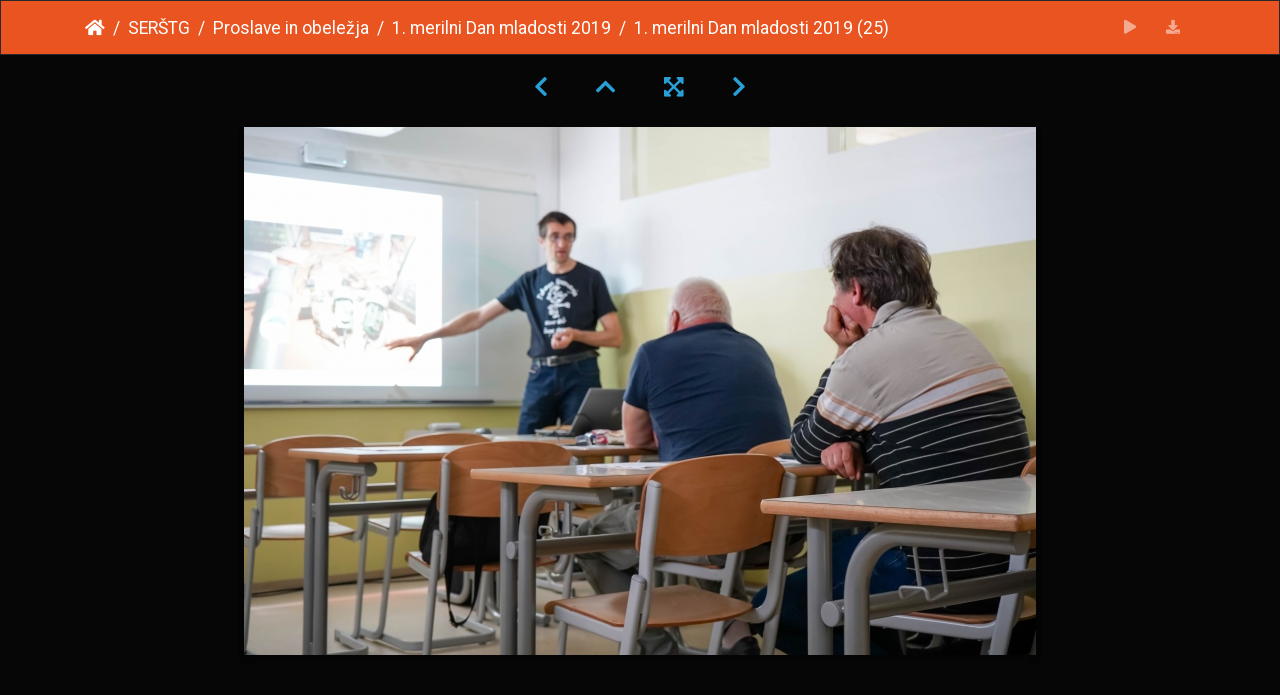

--- FILE ---
content_type: text/html; charset=utf-8
request_url: https://galerija.sc-nm.si/picture.php?/10108/category/271
body_size: 10278
content:
<!DOCTYPE html>
<html lang="en" dir="ltr">
<head>
    <meta http-equiv="Content-Type" content="text/html; charset=utf-8">
    <meta name="generator" content="Piwigo (aka PWG), see piwigo.org">
    <meta name="viewport" content="width=device-width, initial-scale=1.0, maximum-scale=1.0, viewport-fit=cover">
    <meta name="mobile-web-app-capable" content="yes">
    <meta name="apple-mobile-web-app-capable" content="yes">
    <meta name="apple-mobile-web-app-status-bar-style" content="black-translucent">
    <meta http-equiv="X-UA-Compatible" content="IE=edge">
    <meta name="description" content="1. merilni Dan mladosti 2019 (25) - 1. merilni Dan mladosti 2019 (25).jpg">

    <title>1. merilni Dan mladosti 2019 (25) | Galerija ŠCNM</title>
    <link rel="shortcut icon" type="image/x-icon" href="themes/default/icon/favicon.ico">
    <link rel="icon" sizes="192x192" href="themes/bootstrap_darkroom/img/logo.png">
    <link rel="apple-touch-icon" sizes="192x192" href="themes/bootstrap_darkroom/img/logo.png">
    <link rel="start" title="Home" href="/" >
    <link rel="search" title="Search" href="search.php">
    <link rel="first" title="First" href="picture.php?/10084/category/271">
    <link rel="prev" title="Previous" href="picture.php?/10107/category/271">
    <link rel="next" title="Next" href="picture.php?/10109/category/271">
    <link rel="last" title="Last" href="picture.php?/10171/category/271">
    <link rel="up" title="Thumbnails" href="index.php?/category/271">
    <link rel="canonical" href="picture.php?/10108">

     <link rel="stylesheet" type="text/css" href="_data/combined/vj3z7e.css">

    <meta name="robots" content="noindex,nofollow">
<link rel="prerender" href="picture.php?/10109/category/271">
</head>

<body id="thePicturePage" class="section-categories category-271 image-10108 "  data-infos='{"section":"categories","category_id":"271","image_id":"10108"}'>

<div id="wrapper">





<!-- End of header.tpl -->
<!-- Start of picture.tpl -->


<nav class="navbar navbar-contextual navbar-expand-lg navbar-dark bg-dark sticky-top mb-2">
    <div class="container">
        <div class="navbar-brand">
            <div class="nav-breadcrumb d-inline-flex"><a class="nav-breadcrumb-item" href="/">Home</a><a class="nav-breadcrumb-item" href="index.php?/category/364">SERŠTG</a><a class="nav-breadcrumb-item" href="index.php?/category/375">Proslave in obeležja</a><a class="nav-breadcrumb-item" href="index.php?/category/271">1. merilni Dan mladosti 2019</a><span class="nav-breadcrumb-item active">1. merilni Dan mladosti 2019 (25)</span></div>
        </div>
        <button type="button" class="navbar-toggler" data-toggle="collapse" data-target="#secondary-navbar" aria-controls="secondary-navbar" aria-expanded="false" aria-label="Toggle navigation">
            <span class="fas fa-bars"></span>
        </button>
        <div class="navbar-collapse collapse justify-content-end" id="secondary-navbar">
            <ul class="navbar-nav">
                <li class="nav-item">
                    <a class="nav-link" href="javascript:;" title="slideshow" id="startSlideshow" rel="nofollow">
                        <i class="fas fa-play fa-fw" aria-hidden="true"></i><span class="d-lg-none ml-2 text-capitalize">slideshow</span>
                    </a>
                </li>
                <li class="nav-item">
                    <a id="downloadSwitchLink" class="nav-link" href="action.php?id=10108&amp;part=e&amp;download" title="Download this file" rel="nofollow">
                        <i class="fas fa-download fa-fw" aria-hidden="true"></i><span class="d-lg-none ml-2">Download this file</span>
                    </a>
                 </li>
            </ul>
        </div>
    </div>
</nav>


<div id="main-picture-container" class="container">


  <div class="row justify-content-center">
    <div id="navigationButtons" class="col-12 py-2">
<a href="picture.php?/10107/category/271" title="Previous : 1. merilni Dan mladosti 2019 (24)" id="navPrevPicture"><i class="fas fa-chevron-left" aria-hidden="true"></i></a><a href="index.php?/category/271" title="Thumbnails"><i class="fas fa-chevron-up"></i></a><a href="javascript:;" title="Fullscreen" id="startPhotoSwipe"><i class="fas fa-expand-arrows-alt" aria-hidden="true"></i></a><a href="picture.php?/10109/category/271" title="Next : 1. merilni Dan mladosti 2019 (26)" id="navNextPicture"><i class="fas fa-chevron-right" aria-hidden="true"></i></a>    </div>
  </div>

  <div id="theImage" class="row d-block justify-content-center mb-3">
    <img class="path-ext-jpg file-ext-jpg" src="_data/i/upload/2019/05/25/20190525134611-d17b1fbc-me.jpg" width="792" height="528" alt="1. merilni Dan mladosti 2019 (25).jpg" id="theMainImage" usemap="#mapmedium" title="1. merilni Dan mladosti 2019 (25) - 1. merilni Dan mladosti 2019 (25).jpg">

<map name="mapmedium"><area shape=rect coords="0,0,198,528" href="picture.php?/10107/category/271" title="Previous : 1. merilni Dan mladosti 2019 (24)" alt="1. merilni Dan mladosti 2019 (24)"><area shape=rect coords="198,0,591,132" href="index.php?/category/271" title="Thumbnails" alt="Thumbnails"><area shape=rect coords="595,0,792,528" href="picture.php?/10109/category/271" title="Next : 1. merilni Dan mladosti 2019 (26)" alt="1. merilni Dan mladosti 2019 (26)"></map>
  </div>


  <div id="theImageComment" class="row justify-content-center mb-3">
  </div>

    </div>

<div id="carousel-container" class="container">
  <div id="theImageCarousel" class="row mx-0">
    <div class="col-lg-10 col-md-12 mx-auto">
      <div id="thumbnailCarousel" class="slick-carousel">
                        <div class="text-center">
          <a  href="picture.php?/10084/category/271" data-index="0" data-name="1. merilni Dan mladosti 2019 (1)" data-description="" data-src-xlarge="_data/i/upload/2019/05/25/20190525134458-d6361bd2-me.jpg" data-size-xlarge="792 x 528" data-src-large="_data/i/upload/2019/05/25/20190525134458-d6361bd2-me.jpg" data-size-large="792 x 528" data-src-medium="_data/i/upload/2019/05/25/20190525134458-d6361bd2-me.jpg" data-size-medium="792 x 528">
            <img data-lazy="_data/i/upload/2019/05/25/20190525134458-d6361bd2-sq.jpg" alt="1. merilni Dan mladosti 2019 (1)" title="" class="img-fluid path-ext-jpg file-ext-jpg">
          </a>
        </div>
                        <div class="text-center">
          <a  href="picture.php?/10085/category/271" data-index="1" data-name="1. merilni Dan mladosti 2019 (2)" data-description="" data-src-xlarge="_data/i/upload/2019/05/25/20190525134501-817ee9e8-me.jpg" data-size-xlarge="792 x 528" data-src-large="_data/i/upload/2019/05/25/20190525134501-817ee9e8-me.jpg" data-size-large="792 x 528" data-src-medium="_data/i/upload/2019/05/25/20190525134501-817ee9e8-me.jpg" data-size-medium="792 x 528">
            <img data-lazy="_data/i/upload/2019/05/25/20190525134501-817ee9e8-sq.jpg" alt="1. merilni Dan mladosti 2019 (2)" title="" class="img-fluid path-ext-jpg file-ext-jpg">
          </a>
        </div>
                        <div class="text-center">
          <a  href="picture.php?/10086/category/271" data-index="2" data-name="1. merilni Dan mladosti 2019 (3)" data-description="" data-src-xlarge="_data/i/upload/2019/05/25/20190525134504-edefa0a3-me.jpg" data-size-xlarge="792 x 527" data-src-large="_data/i/upload/2019/05/25/20190525134504-edefa0a3-me.jpg" data-size-large="792 x 527" data-src-medium="_data/i/upload/2019/05/25/20190525134504-edefa0a3-me.jpg" data-size-medium="792 x 527">
            <img data-lazy="_data/i/upload/2019/05/25/20190525134504-edefa0a3-sq.jpg" alt="1. merilni Dan mladosti 2019 (3)" title="" class="img-fluid path-ext-jpg file-ext-jpg">
          </a>
        </div>
                        <div class="text-center">
          <a  href="picture.php?/10087/category/271" data-index="3" data-name="1. merilni Dan mladosti 2019 (4)" data-description="" data-src-xlarge="_data/i/upload/2019/05/25/20190525134507-ae1bb5f2-me.jpg" data-size-xlarge="792 x 528" data-src-large="_data/i/upload/2019/05/25/20190525134507-ae1bb5f2-me.jpg" data-size-large="792 x 528" data-src-medium="_data/i/upload/2019/05/25/20190525134507-ae1bb5f2-me.jpg" data-size-medium="792 x 528">
            <img data-lazy="_data/i/upload/2019/05/25/20190525134507-ae1bb5f2-sq.jpg" alt="1. merilni Dan mladosti 2019 (4)" title="" class="img-fluid path-ext-jpg file-ext-jpg">
          </a>
        </div>
                        <div class="text-center">
          <a  href="picture.php?/10088/category/271" data-index="4" data-name="1. merilni Dan mladosti 2019 (5)" data-description="" data-src-xlarge="_data/i/upload/2019/05/25/20190525134510-ae63378d-me.jpg" data-size-xlarge="792 x 528" data-src-large="_data/i/upload/2019/05/25/20190525134510-ae63378d-me.jpg" data-size-large="792 x 528" data-src-medium="_data/i/upload/2019/05/25/20190525134510-ae63378d-me.jpg" data-size-medium="792 x 528">
            <img data-lazy="_data/i/upload/2019/05/25/20190525134510-ae63378d-sq.jpg" alt="1. merilni Dan mladosti 2019 (5)" title="" class="img-fluid path-ext-jpg file-ext-jpg">
          </a>
        </div>
                        <div class="text-center">
          <a  href="picture.php?/10089/category/271" data-index="5" data-name="1. merilni Dan mladosti 2019 (6)" data-description="" data-src-xlarge="_data/i/upload/2019/05/25/20190525134513-80a1c4cc-me.jpg" data-size-xlarge="792 x 528" data-src-large="_data/i/upload/2019/05/25/20190525134513-80a1c4cc-me.jpg" data-size-large="792 x 528" data-src-medium="_data/i/upload/2019/05/25/20190525134513-80a1c4cc-me.jpg" data-size-medium="792 x 528">
            <img data-lazy="_data/i/upload/2019/05/25/20190525134513-80a1c4cc-sq.jpg" alt="1. merilni Dan mladosti 2019 (6)" title="" class="img-fluid path-ext-jpg file-ext-jpg">
          </a>
        </div>
                        <div class="text-center">
          <a  href="picture.php?/10090/category/271" data-index="6" data-name="1. merilni Dan mladosti 2019 (7)" data-description="" data-src-xlarge="_data/i/upload/2019/05/25/20190525134517-a67a3a87-me.jpg" data-size-xlarge="792 x 528" data-src-large="_data/i/upload/2019/05/25/20190525134517-a67a3a87-me.jpg" data-size-large="792 x 528" data-src-medium="_data/i/upload/2019/05/25/20190525134517-a67a3a87-me.jpg" data-size-medium="792 x 528">
            <img data-lazy="_data/i/upload/2019/05/25/20190525134517-a67a3a87-sq.jpg" alt="1. merilni Dan mladosti 2019 (7)" title="" class="img-fluid path-ext-jpg file-ext-jpg">
          </a>
        </div>
                        <div class="text-center">
          <a  href="picture.php?/10091/category/271" data-index="7" data-name="1. merilni Dan mladosti 2019 (8)" data-description="" data-src-xlarge="_data/i/upload/2019/05/25/20190525134520-ad7ab3bb-me.jpg" data-size-xlarge="792 x 528" data-src-large="_data/i/upload/2019/05/25/20190525134520-ad7ab3bb-me.jpg" data-size-large="792 x 528" data-src-medium="_data/i/upload/2019/05/25/20190525134520-ad7ab3bb-me.jpg" data-size-medium="792 x 528">
            <img data-lazy="_data/i/upload/2019/05/25/20190525134520-ad7ab3bb-sq.jpg" alt="1. merilni Dan mladosti 2019 (8)" title="" class="img-fluid path-ext-jpg file-ext-jpg">
          </a>
        </div>
                        <div class="text-center">
          <a  href="picture.php?/10092/category/271" data-index="8" data-name="1. merilni Dan mladosti 2019 (9)" data-description="" data-src-xlarge="_data/i/upload/2019/05/25/20190525134523-6dbee844-me.jpg" data-size-xlarge="792 x 528" data-src-large="_data/i/upload/2019/05/25/20190525134523-6dbee844-me.jpg" data-size-large="792 x 528" data-src-medium="_data/i/upload/2019/05/25/20190525134523-6dbee844-me.jpg" data-size-medium="792 x 528">
            <img data-lazy="_data/i/upload/2019/05/25/20190525134523-6dbee844-sq.jpg" alt="1. merilni Dan mladosti 2019 (9)" title="" class="img-fluid path-ext-jpg file-ext-jpg">
          </a>
        </div>
                        <div class="text-center">
          <a  href="picture.php?/10093/category/271" data-index="9" data-name="1. merilni Dan mladosti 2019 (10)" data-description="" data-src-xlarge="_data/i/upload/2019/05/25/20190525134526-7132cadd-me.jpg" data-size-xlarge="792 x 528" data-src-large="_data/i/upload/2019/05/25/20190525134526-7132cadd-me.jpg" data-size-large="792 x 528" data-src-medium="_data/i/upload/2019/05/25/20190525134526-7132cadd-me.jpg" data-size-medium="792 x 528">
            <img data-lazy="_data/i/upload/2019/05/25/20190525134526-7132cadd-sq.jpg" alt="1. merilni Dan mladosti 2019 (10)" title="" class="img-fluid path-ext-jpg file-ext-jpg">
          </a>
        </div>
                        <div class="text-center">
          <a  href="picture.php?/10094/category/271" data-index="10" data-name="1. merilni Dan mladosti 2019 (11)" data-description="" data-src-xlarge="_data/i/upload/2019/05/25/20190525134529-1038c465-me.jpg" data-size-xlarge="792 x 528" data-src-large="_data/i/upload/2019/05/25/20190525134529-1038c465-me.jpg" data-size-large="792 x 528" data-src-medium="_data/i/upload/2019/05/25/20190525134529-1038c465-me.jpg" data-size-medium="792 x 528">
            <img data-lazy="_data/i/upload/2019/05/25/20190525134529-1038c465-sq.jpg" alt="1. merilni Dan mladosti 2019 (11)" title="" class="img-fluid path-ext-jpg file-ext-jpg">
          </a>
        </div>
                        <div class="text-center">
          <a  href="picture.php?/10095/category/271" data-index="11" data-name="1. merilni Dan mladosti 2019 (12)" data-description="" data-src-xlarge="_data/i/upload/2019/05/25/20190525134532-e2d7d0a8-me.jpg" data-size-xlarge="792 x 528" data-src-large="_data/i/upload/2019/05/25/20190525134532-e2d7d0a8-me.jpg" data-size-large="792 x 528" data-src-medium="_data/i/upload/2019/05/25/20190525134532-e2d7d0a8-me.jpg" data-size-medium="792 x 528">
            <img data-lazy="_data/i/upload/2019/05/25/20190525134532-e2d7d0a8-sq.jpg" alt="1. merilni Dan mladosti 2019 (12)" title="" class="img-fluid path-ext-jpg file-ext-jpg">
          </a>
        </div>
                        <div class="text-center">
          <a  href="picture.php?/10096/category/271" data-index="12" data-name="1. merilni Dan mladosti 2019 (13)" data-description="" data-src-xlarge="_data/i/upload/2019/05/25/20190525134535-59efaaa5-me.jpg" data-size-xlarge="792 x 528" data-src-large="_data/i/upload/2019/05/25/20190525134535-59efaaa5-me.jpg" data-size-large="792 x 528" data-src-medium="_data/i/upload/2019/05/25/20190525134535-59efaaa5-me.jpg" data-size-medium="792 x 528">
            <img data-lazy="_data/i/upload/2019/05/25/20190525134535-59efaaa5-sq.jpg" alt="1. merilni Dan mladosti 2019 (13)" title="" class="img-fluid path-ext-jpg file-ext-jpg">
          </a>
        </div>
                        <div class="text-center">
          <a  href="picture.php?/10097/category/271" data-index="13" data-name="1. merilni Dan mladosti 2019 (14)" data-description="" data-src-xlarge="_data/i/upload/2019/05/25/20190525134538-53f8cd69-me.jpg" data-size-xlarge="792 x 528" data-src-large="_data/i/upload/2019/05/25/20190525134538-53f8cd69-me.jpg" data-size-large="792 x 528" data-src-medium="_data/i/upload/2019/05/25/20190525134538-53f8cd69-me.jpg" data-size-medium="792 x 528">
            <img data-lazy="_data/i/upload/2019/05/25/20190525134538-53f8cd69-sq.jpg" alt="1. merilni Dan mladosti 2019 (14)" title="" class="img-fluid path-ext-jpg file-ext-jpg">
          </a>
        </div>
                        <div class="text-center">
          <a  href="picture.php?/10098/category/271" data-index="14" data-name="1. merilni Dan mladosti 2019 (15)" data-description="" data-src-xlarge="_data/i/upload/2019/05/25/20190525134541-cc94a5bd-me.jpg" data-size-xlarge="792 x 528" data-src-large="_data/i/upload/2019/05/25/20190525134541-cc94a5bd-me.jpg" data-size-large="792 x 528" data-src-medium="_data/i/upload/2019/05/25/20190525134541-cc94a5bd-me.jpg" data-size-medium="792 x 528">
            <img data-lazy="_data/i/upload/2019/05/25/20190525134541-cc94a5bd-sq.jpg" alt="1. merilni Dan mladosti 2019 (15)" title="" class="img-fluid path-ext-jpg file-ext-jpg">
          </a>
        </div>
                        <div class="text-center">
          <a  href="picture.php?/10099/category/271" data-index="15" data-name="1. merilni Dan mladosti 2019 (16)" data-description="" data-src-xlarge="_data/i/upload/2019/05/25/20190525134544-19213c77-me.jpg" data-size-xlarge="792 x 528" data-src-large="_data/i/upload/2019/05/25/20190525134544-19213c77-me.jpg" data-size-large="792 x 528" data-src-medium="_data/i/upload/2019/05/25/20190525134544-19213c77-me.jpg" data-size-medium="792 x 528">
            <img data-lazy="_data/i/upload/2019/05/25/20190525134544-19213c77-sq.jpg" alt="1. merilni Dan mladosti 2019 (16)" title="" class="img-fluid path-ext-jpg file-ext-jpg">
          </a>
        </div>
                        <div class="text-center">
          <a  href="picture.php?/10100/category/271" data-index="16" data-name="1. merilni Dan mladosti 2019 (17)" data-description="" data-src-xlarge="_data/i/upload/2019/05/25/20190525134548-f56de1bc-me.jpg" data-size-xlarge="792 x 528" data-src-large="_data/i/upload/2019/05/25/20190525134548-f56de1bc-me.jpg" data-size-large="792 x 528" data-src-medium="_data/i/upload/2019/05/25/20190525134548-f56de1bc-me.jpg" data-size-medium="792 x 528">
            <img data-lazy="_data/i/upload/2019/05/25/20190525134548-f56de1bc-sq.jpg" alt="1. merilni Dan mladosti 2019 (17)" title="" class="img-fluid path-ext-jpg file-ext-jpg">
          </a>
        </div>
                        <div class="text-center">
          <a  href="picture.php?/10101/category/271" data-index="17" data-name="1. merilni Dan mladosti 2019 (18)" data-description="" data-src-xlarge="_data/i/upload/2019/05/25/20190525134551-1d42eaeb-me.jpg" data-size-xlarge="792 x 528" data-src-large="_data/i/upload/2019/05/25/20190525134551-1d42eaeb-me.jpg" data-size-large="792 x 528" data-src-medium="_data/i/upload/2019/05/25/20190525134551-1d42eaeb-me.jpg" data-size-medium="792 x 528">
            <img data-lazy="_data/i/upload/2019/05/25/20190525134551-1d42eaeb-sq.jpg" alt="1. merilni Dan mladosti 2019 (18)" title="" class="img-fluid path-ext-jpg file-ext-jpg">
          </a>
        </div>
                        <div class="text-center">
          <a  href="picture.php?/10102/category/271" data-index="18" data-name="1. merilni Dan mladosti 2019 (19)" data-description="" data-src-xlarge="_data/i/upload/2019/05/25/20190525134554-5da15693-me.jpg" data-size-xlarge="792 x 528" data-src-large="_data/i/upload/2019/05/25/20190525134554-5da15693-me.jpg" data-size-large="792 x 528" data-src-medium="_data/i/upload/2019/05/25/20190525134554-5da15693-me.jpg" data-size-medium="792 x 528">
            <img data-lazy="_data/i/upload/2019/05/25/20190525134554-5da15693-sq.jpg" alt="1. merilni Dan mladosti 2019 (19)" title="" class="img-fluid path-ext-jpg file-ext-jpg">
          </a>
        </div>
                        <div class="text-center">
          <a  href="picture.php?/10103/category/271" data-index="19" data-name="1. merilni Dan mladosti 2019 (20)" data-description="" data-src-xlarge="_data/i/upload/2019/05/25/20190525134557-f8eb23e0-me.jpg" data-size-xlarge="792 x 528" data-src-large="_data/i/upload/2019/05/25/20190525134557-f8eb23e0-me.jpg" data-size-large="792 x 528" data-src-medium="_data/i/upload/2019/05/25/20190525134557-f8eb23e0-me.jpg" data-size-medium="792 x 528">
            <img data-lazy="_data/i/upload/2019/05/25/20190525134557-f8eb23e0-sq.jpg" alt="1. merilni Dan mladosti 2019 (20)" title="" class="img-fluid path-ext-jpg file-ext-jpg">
          </a>
        </div>
                        <div class="text-center">
          <a  href="picture.php?/10104/category/271" data-index="20" data-name="1. merilni Dan mladosti 2019 (21)" data-description="" data-src-xlarge="_data/i/upload/2019/05/25/20190525134600-f2a06fdd-me.jpg" data-size-xlarge="792 x 528" data-src-large="_data/i/upload/2019/05/25/20190525134600-f2a06fdd-me.jpg" data-size-large="792 x 528" data-src-medium="_data/i/upload/2019/05/25/20190525134600-f2a06fdd-me.jpg" data-size-medium="792 x 528">
            <img data-lazy="_data/i/upload/2019/05/25/20190525134600-f2a06fdd-sq.jpg" alt="1. merilni Dan mladosti 2019 (21)" title="" class="img-fluid path-ext-jpg file-ext-jpg">
          </a>
        </div>
                        <div class="text-center">
          <a  href="picture.php?/10105/category/271" data-index="21" data-name="1. merilni Dan mladosti 2019 (22)" data-description="" data-src-xlarge="_data/i/upload/2019/05/25/20190525134602-ea127cb9-me.jpg" data-size-xlarge="792 x 528" data-src-large="_data/i/upload/2019/05/25/20190525134602-ea127cb9-me.jpg" data-size-large="792 x 528" data-src-medium="_data/i/upload/2019/05/25/20190525134602-ea127cb9-me.jpg" data-size-medium="792 x 528">
            <img data-lazy="_data/i/upload/2019/05/25/20190525134602-ea127cb9-sq.jpg" alt="1. merilni Dan mladosti 2019 (22)" title="" class="img-fluid path-ext-jpg file-ext-jpg">
          </a>
        </div>
                        <div class="text-center">
          <a  href="picture.php?/10106/category/271" data-index="22" data-name="1. merilni Dan mladosti 2019 (23)" data-description="" data-src-xlarge="_data/i/upload/2019/05/25/20190525134605-cfd2350c-me.jpg" data-size-xlarge="792 x 528" data-src-large="_data/i/upload/2019/05/25/20190525134605-cfd2350c-me.jpg" data-size-large="792 x 528" data-src-medium="_data/i/upload/2019/05/25/20190525134605-cfd2350c-me.jpg" data-size-medium="792 x 528">
            <img data-lazy="_data/i/upload/2019/05/25/20190525134605-cfd2350c-sq.jpg" alt="1. merilni Dan mladosti 2019 (23)" title="" class="img-fluid path-ext-jpg file-ext-jpg">
          </a>
        </div>
                        <div class="text-center">
          <a  href="picture.php?/10107/category/271" data-index="23" data-name="1. merilni Dan mladosti 2019 (24)" data-description="" data-src-xlarge="_data/i/upload/2019/05/25/20190525134608-0c20cf5a-me.jpg" data-size-xlarge="792 x 528" data-src-large="_data/i/upload/2019/05/25/20190525134608-0c20cf5a-me.jpg" data-size-large="792 x 528" data-src-medium="_data/i/upload/2019/05/25/20190525134608-0c20cf5a-me.jpg" data-size-medium="792 x 528">
            <img data-lazy="_data/i/upload/2019/05/25/20190525134608-0c20cf5a-sq.jpg" alt="1. merilni Dan mladosti 2019 (24)" title="" class="img-fluid path-ext-jpg file-ext-jpg">
          </a>
        </div>
                        <div class="text-center thumbnail-active">
          <a  id="thumbnail-active" href="picture.php?/10108/category/271" data-index="24" data-name="1. merilni Dan mladosti 2019 (25)" data-description="" data-src-xlarge="_data/i/upload/2019/05/25/20190525134611-d17b1fbc-me.jpg" data-size-xlarge="792 x 528" data-src-large="_data/i/upload/2019/05/25/20190525134611-d17b1fbc-me.jpg" data-size-large="792 x 528" data-src-medium="_data/i/upload/2019/05/25/20190525134611-d17b1fbc-me.jpg" data-size-medium="792 x 528">
            <img data-lazy="_data/i/upload/2019/05/25/20190525134611-d17b1fbc-sq.jpg" alt="1. merilni Dan mladosti 2019 (25)" title="" class="img-fluid path-ext-jpg file-ext-jpg">
          </a>
        </div>
                        <div class="text-center">
          <a  href="picture.php?/10109/category/271" data-index="25" data-name="1. merilni Dan mladosti 2019 (26)" data-description="" data-src-xlarge="_data/i/upload/2019/05/25/20190525134614-b599e1f8-me.jpg" data-size-xlarge="792 x 528" data-src-large="_data/i/upload/2019/05/25/20190525134614-b599e1f8-me.jpg" data-size-large="792 x 528" data-src-medium="_data/i/upload/2019/05/25/20190525134614-b599e1f8-me.jpg" data-size-medium="792 x 528">
            <img data-lazy="_data/i/upload/2019/05/25/20190525134614-b599e1f8-sq.jpg" alt="1. merilni Dan mladosti 2019 (26)" title="" class="img-fluid path-ext-jpg file-ext-jpg">
          </a>
        </div>
                        <div class="text-center">
          <a  href="picture.php?/10110/category/271" data-index="26" data-name="1. merilni Dan mladosti 2019 (27)" data-description="" data-src-xlarge="_data/i/upload/2019/05/25/20190525134618-33b90601-me.jpg" data-size-xlarge="792 x 528" data-src-large="_data/i/upload/2019/05/25/20190525134618-33b90601-me.jpg" data-size-large="792 x 528" data-src-medium="_data/i/upload/2019/05/25/20190525134618-33b90601-me.jpg" data-size-medium="792 x 528">
            <img data-lazy="_data/i/upload/2019/05/25/20190525134618-33b90601-sq.jpg" alt="1. merilni Dan mladosti 2019 (27)" title="" class="img-fluid path-ext-jpg file-ext-jpg">
          </a>
        </div>
                        <div class="text-center">
          <a  href="picture.php?/10111/category/271" data-index="27" data-name="1. merilni Dan mladosti 2019 (28)" data-description="" data-src-xlarge="_data/i/upload/2019/05/25/20190525134620-6327d60f-me.jpg" data-size-xlarge="792 x 528" data-src-large="_data/i/upload/2019/05/25/20190525134620-6327d60f-me.jpg" data-size-large="792 x 528" data-src-medium="_data/i/upload/2019/05/25/20190525134620-6327d60f-me.jpg" data-size-medium="792 x 528">
            <img data-lazy="_data/i/upload/2019/05/25/20190525134620-6327d60f-sq.jpg" alt="1. merilni Dan mladosti 2019 (28)" title="" class="img-fluid path-ext-jpg file-ext-jpg">
          </a>
        </div>
                        <div class="text-center">
          <a  href="picture.php?/10112/category/271" data-index="28" data-name="1. merilni Dan mladosti 2019 (29)" data-description="" data-src-xlarge="_data/i/upload/2019/05/25/20190525134623-44f526f7-me.jpg" data-size-xlarge="792 x 528" data-src-large="_data/i/upload/2019/05/25/20190525134623-44f526f7-me.jpg" data-size-large="792 x 528" data-src-medium="_data/i/upload/2019/05/25/20190525134623-44f526f7-me.jpg" data-size-medium="792 x 528">
            <img data-lazy="_data/i/upload/2019/05/25/20190525134623-44f526f7-sq.jpg" alt="1. merilni Dan mladosti 2019 (29)" title="" class="img-fluid path-ext-jpg file-ext-jpg">
          </a>
        </div>
                        <div class="text-center">
          <a  href="picture.php?/10113/category/271" data-index="29" data-name="1. merilni Dan mladosti 2019 (30)" data-description="" data-src-xlarge="_data/i/upload/2019/05/25/20190525134626-977b9c97-me.jpg" data-size-xlarge="792 x 527" data-src-large="_data/i/upload/2019/05/25/20190525134626-977b9c97-me.jpg" data-size-large="792 x 527" data-src-medium="_data/i/upload/2019/05/25/20190525134626-977b9c97-me.jpg" data-size-medium="792 x 527">
            <img data-lazy="_data/i/upload/2019/05/25/20190525134626-977b9c97-sq.jpg" alt="1. merilni Dan mladosti 2019 (30)" title="" class="img-fluid path-ext-jpg file-ext-jpg">
          </a>
        </div>
                        <div class="text-center">
          <a  href="picture.php?/10114/category/271" data-index="30" data-name="1. merilni Dan mladosti 2019 (31)" data-description="" data-src-xlarge="_data/i/upload/2019/05/25/20190525134628-99385cf3-me.jpg" data-size-xlarge="792 x 528" data-src-large="_data/i/upload/2019/05/25/20190525134628-99385cf3-me.jpg" data-size-large="792 x 528" data-src-medium="_data/i/upload/2019/05/25/20190525134628-99385cf3-me.jpg" data-size-medium="792 x 528">
            <img data-lazy="_data/i/upload/2019/05/25/20190525134628-99385cf3-sq.jpg" alt="1. merilni Dan mladosti 2019 (31)" title="" class="img-fluid path-ext-jpg file-ext-jpg">
          </a>
        </div>
                        <div class="text-center">
          <a  href="picture.php?/10115/category/271" data-index="31" data-name="1. merilni Dan mladosti 2019 (32)" data-description="" data-src-xlarge="_data/i/upload/2019/05/25/20190525134631-f4ae85f7-me.jpg" data-size-xlarge="792 x 528" data-src-large="_data/i/upload/2019/05/25/20190525134631-f4ae85f7-me.jpg" data-size-large="792 x 528" data-src-medium="_data/i/upload/2019/05/25/20190525134631-f4ae85f7-me.jpg" data-size-medium="792 x 528">
            <img data-lazy="_data/i/upload/2019/05/25/20190525134631-f4ae85f7-sq.jpg" alt="1. merilni Dan mladosti 2019 (32)" title="" class="img-fluid path-ext-jpg file-ext-jpg">
          </a>
        </div>
                        <div class="text-center">
          <a  href="picture.php?/10116/category/271" data-index="32" data-name="1. merilni Dan mladosti 2019 (33)" data-description="" data-src-xlarge="_data/i/upload/2019/05/25/20190525134634-228e0d75-me.jpg" data-size-xlarge="792 x 528" data-src-large="_data/i/upload/2019/05/25/20190525134634-228e0d75-me.jpg" data-size-large="792 x 528" data-src-medium="_data/i/upload/2019/05/25/20190525134634-228e0d75-me.jpg" data-size-medium="792 x 528">
            <img data-lazy="_data/i/upload/2019/05/25/20190525134634-228e0d75-sq.jpg" alt="1. merilni Dan mladosti 2019 (33)" title="" class="img-fluid path-ext-jpg file-ext-jpg">
          </a>
        </div>
                        <div class="text-center">
          <a  href="picture.php?/10117/category/271" data-index="33" data-name="1. merilni Dan mladosti 2019 (34)" data-description="" data-src-xlarge="_data/i/upload/2019/05/25/20190525134637-7cbfef15-me.jpg" data-size-xlarge="792 x 528" data-src-large="_data/i/upload/2019/05/25/20190525134637-7cbfef15-me.jpg" data-size-large="792 x 528" data-src-medium="_data/i/upload/2019/05/25/20190525134637-7cbfef15-me.jpg" data-size-medium="792 x 528">
            <img data-lazy="_data/i/upload/2019/05/25/20190525134637-7cbfef15-sq.jpg" alt="1. merilni Dan mladosti 2019 (34)" title="" class="img-fluid path-ext-jpg file-ext-jpg">
          </a>
        </div>
                        <div class="text-center">
          <a  href="picture.php?/10118/category/271" data-index="34" data-name="1. merilni Dan mladosti 2019 (35)" data-description="" data-src-xlarge="_data/i/upload/2019/05/25/20190525134640-2c7c6cc2-me.jpg" data-size-xlarge="792 x 528" data-src-large="_data/i/upload/2019/05/25/20190525134640-2c7c6cc2-me.jpg" data-size-large="792 x 528" data-src-medium="_data/i/upload/2019/05/25/20190525134640-2c7c6cc2-me.jpg" data-size-medium="792 x 528">
            <img data-lazy="_data/i/upload/2019/05/25/20190525134640-2c7c6cc2-sq.jpg" alt="1. merilni Dan mladosti 2019 (35)" title="" class="img-fluid path-ext-jpg file-ext-jpg">
          </a>
        </div>
                        <div class="text-center">
          <a  href="picture.php?/10119/category/271" data-index="35" data-name="1. merilni Dan mladosti 2019 (36)" data-description="" data-src-xlarge="_data/i/upload/2019/05/25/20190525134644-6f2d3987-me.jpg" data-size-xlarge="792 x 528" data-src-large="_data/i/upload/2019/05/25/20190525134644-6f2d3987-me.jpg" data-size-large="792 x 528" data-src-medium="_data/i/upload/2019/05/25/20190525134644-6f2d3987-me.jpg" data-size-medium="792 x 528">
            <img data-lazy="_data/i/upload/2019/05/25/20190525134644-6f2d3987-sq.jpg" alt="1. merilni Dan mladosti 2019 (36)" title="" class="img-fluid path-ext-jpg file-ext-jpg">
          </a>
        </div>
                        <div class="text-center">
          <a  href="picture.php?/10120/category/271" data-index="36" data-name="1. merilni Dan mladosti 2019 (37)" data-description="" data-src-xlarge="_data/i/upload/2019/05/25/20190525134647-5b01e3b0-me.jpg" data-size-xlarge="792 x 528" data-src-large="_data/i/upload/2019/05/25/20190525134647-5b01e3b0-me.jpg" data-size-large="792 x 528" data-src-medium="_data/i/upload/2019/05/25/20190525134647-5b01e3b0-me.jpg" data-size-medium="792 x 528">
            <img data-lazy="_data/i/upload/2019/05/25/20190525134647-5b01e3b0-sq.jpg" alt="1. merilni Dan mladosti 2019 (37)" title="" class="img-fluid path-ext-jpg file-ext-jpg">
          </a>
        </div>
                        <div class="text-center">
          <a  href="picture.php?/10121/category/271" data-index="37" data-name="1. merilni Dan mladosti 2019 (38)" data-description="" data-src-xlarge="_data/i/upload/2019/05/25/20190525134650-3ecdab0d-me.jpg" data-size-xlarge="792 x 528" data-src-large="_data/i/upload/2019/05/25/20190525134650-3ecdab0d-me.jpg" data-size-large="792 x 528" data-src-medium="_data/i/upload/2019/05/25/20190525134650-3ecdab0d-me.jpg" data-size-medium="792 x 528">
            <img data-lazy="_data/i/upload/2019/05/25/20190525134650-3ecdab0d-sq.jpg" alt="1. merilni Dan mladosti 2019 (38)" title="" class="img-fluid path-ext-jpg file-ext-jpg">
          </a>
        </div>
                        <div class="text-center">
          <a  href="picture.php?/10122/category/271" data-index="38" data-name="1. merilni Dan mladosti 2019 (39)" data-description="" data-src-xlarge="_data/i/upload/2019/05/25/20190525134653-3998d688-me.jpg" data-size-xlarge="792 x 528" data-src-large="_data/i/upload/2019/05/25/20190525134653-3998d688-me.jpg" data-size-large="792 x 528" data-src-medium="_data/i/upload/2019/05/25/20190525134653-3998d688-me.jpg" data-size-medium="792 x 528">
            <img data-lazy="_data/i/upload/2019/05/25/20190525134653-3998d688-sq.jpg" alt="1. merilni Dan mladosti 2019 (39)" title="" class="img-fluid path-ext-jpg file-ext-jpg">
          </a>
        </div>
                        <div class="text-center">
          <a  href="picture.php?/10123/category/271" data-index="39" data-name="1. merilni Dan mladosti 2019 (40)" data-description="" data-src-xlarge="_data/i/upload/2019/05/25/20190525134656-f7bc63b2-me.jpg" data-size-xlarge="792 x 528" data-src-large="_data/i/upload/2019/05/25/20190525134656-f7bc63b2-me.jpg" data-size-large="792 x 528" data-src-medium="_data/i/upload/2019/05/25/20190525134656-f7bc63b2-me.jpg" data-size-medium="792 x 528">
            <img data-lazy="_data/i/upload/2019/05/25/20190525134656-f7bc63b2-sq.jpg" alt="1. merilni Dan mladosti 2019 (40)" title="" class="img-fluid path-ext-jpg file-ext-jpg">
          </a>
        </div>
                        <div class="text-center">
          <a  href="picture.php?/10124/category/271" data-index="40" data-name="1. merilni Dan mladosti 2019 (41)" data-description="" data-src-xlarge="_data/i/upload/2019/05/25/20190525134659-417a6b82-me.jpg" data-size-xlarge="792 x 528" data-src-large="_data/i/upload/2019/05/25/20190525134659-417a6b82-me.jpg" data-size-large="792 x 528" data-src-medium="_data/i/upload/2019/05/25/20190525134659-417a6b82-me.jpg" data-size-medium="792 x 528">
            <img data-lazy="_data/i/upload/2019/05/25/20190525134659-417a6b82-sq.jpg" alt="1. merilni Dan mladosti 2019 (41)" title="" class="img-fluid path-ext-jpg file-ext-jpg">
          </a>
        </div>
                        <div class="text-center">
          <a  href="picture.php?/10125/category/271" data-index="41" data-name="1. meritveni Dan mladosti 2019 (42)" data-description="" data-src-xlarge="_data/i/upload/2019/05/27/20190527105924-5a3c5e68-me.jpg" data-size-xlarge="792 x 594" data-src-large="_data/i/upload/2019/05/27/20190527105924-5a3c5e68-me.jpg" data-size-large="792 x 594" data-src-medium="_data/i/upload/2019/05/27/20190527105924-5a3c5e68-me.jpg" data-size-medium="792 x 594">
            <img data-lazy="_data/i/upload/2019/05/27/20190527105924-5a3c5e68-sq.jpg" alt="1. meritveni Dan mladosti 2019 (42)" title="" class="img-fluid path-ext-jpg file-ext-jpg">
          </a>
        </div>
                        <div class="text-center">
          <a  href="picture.php?/10126/category/271" data-index="42" data-name="1. meritveni Dan mladosti 2019 (43)" data-description="" data-src-xlarge="_data/i/upload/2019/05/27/20190527105927-981bd7f9-me.jpg" data-size-xlarge="792 x 594" data-src-large="_data/i/upload/2019/05/27/20190527105927-981bd7f9-me.jpg" data-size-large="792 x 594" data-src-medium="_data/i/upload/2019/05/27/20190527105927-981bd7f9-me.jpg" data-size-medium="792 x 594">
            <img data-lazy="_data/i/upload/2019/05/27/20190527105927-981bd7f9-sq.jpg" alt="1. meritveni Dan mladosti 2019 (43)" title="" class="img-fluid path-ext-jpg file-ext-jpg">
          </a>
        </div>
                        <div class="text-center">
          <a  href="picture.php?/10127/category/271" data-index="43" data-name="1. meritveni Dan mladosti 2019 (44)" data-description="" data-src-xlarge="_data/i/upload/2019/05/27/20190527105929-b038f0c3-me.jpg" data-size-xlarge="792 x 594" data-src-large="_data/i/upload/2019/05/27/20190527105929-b038f0c3-me.jpg" data-size-large="792 x 594" data-src-medium="_data/i/upload/2019/05/27/20190527105929-b038f0c3-me.jpg" data-size-medium="792 x 594">
            <img data-lazy="_data/i/upload/2019/05/27/20190527105929-b038f0c3-sq.jpg" alt="1. meritveni Dan mladosti 2019 (44)" title="" class="img-fluid path-ext-jpg file-ext-jpg">
          </a>
        </div>
                        <div class="text-center">
          <a  href="picture.php?/10128/category/271" data-index="44" data-name="1. meritveni Dan mladosti 2019 (45)" data-description="" data-src-xlarge="_data/i/upload/2019/05/27/20190527105930-9660832f-me.jpg" data-size-xlarge="792 x 594" data-src-large="_data/i/upload/2019/05/27/20190527105930-9660832f-me.jpg" data-size-large="792 x 594" data-src-medium="_data/i/upload/2019/05/27/20190527105930-9660832f-me.jpg" data-size-medium="792 x 594">
            <img data-lazy="_data/i/upload/2019/05/27/20190527105930-9660832f-sq.jpg" alt="1. meritveni Dan mladosti 2019 (45)" title="" class="img-fluid path-ext-jpg file-ext-jpg">
          </a>
        </div>
                        <div class="text-center">
          <a  href="picture.php?/10129/category/271" data-index="45" data-name="1. meritveni Dan mladosti 2019 (46)" data-description="" data-src-xlarge="_data/i/upload/2019/05/27/20190527105932-0ba9c2a6-me.jpg" data-size-xlarge="792 x 594" data-src-large="_data/i/upload/2019/05/27/20190527105932-0ba9c2a6-me.jpg" data-size-large="792 x 594" data-src-medium="_data/i/upload/2019/05/27/20190527105932-0ba9c2a6-me.jpg" data-size-medium="792 x 594">
            <img data-lazy="_data/i/upload/2019/05/27/20190527105932-0ba9c2a6-sq.jpg" alt="1. meritveni Dan mladosti 2019 (46)" title="" class="img-fluid path-ext-jpg file-ext-jpg">
          </a>
        </div>
                        <div class="text-center">
          <a  href="picture.php?/10130/category/271" data-index="46" data-name="1. meritveni Dan mladosti 2019 (47)" data-description="" data-src-xlarge="_data/i/upload/2019/05/27/20190527105933-4d9908d5-me.jpg" data-size-xlarge="792 x 594" data-src-large="_data/i/upload/2019/05/27/20190527105933-4d9908d5-me.jpg" data-size-large="792 x 594" data-src-medium="_data/i/upload/2019/05/27/20190527105933-4d9908d5-me.jpg" data-size-medium="792 x 594">
            <img data-lazy="_data/i/upload/2019/05/27/20190527105933-4d9908d5-sq.jpg" alt="1. meritveni Dan mladosti 2019 (47)" title="" class="img-fluid path-ext-jpg file-ext-jpg">
          </a>
        </div>
                        <div class="text-center">
          <a  href="picture.php?/10131/category/271" data-index="47" data-name="1. meritveni Dan mladosti 2019 (48)" data-description="" data-src-xlarge="_data/i/upload/2019/05/27/20190527105935-6909c8a6-me.jpg" data-size-xlarge="792 x 594" data-src-large="_data/i/upload/2019/05/27/20190527105935-6909c8a6-me.jpg" data-size-large="792 x 594" data-src-medium="_data/i/upload/2019/05/27/20190527105935-6909c8a6-me.jpg" data-size-medium="792 x 594">
            <img data-lazy="_data/i/upload/2019/05/27/20190527105935-6909c8a6-sq.jpg" alt="1. meritveni Dan mladosti 2019 (48)" title="" class="img-fluid path-ext-jpg file-ext-jpg">
          </a>
        </div>
                        <div class="text-center">
          <a  href="picture.php?/10152/category/271" data-index="48" data-name="Otvoritev laboratorija SCiDROM MakerSPACE (1)" data-description="" data-src-xlarge="_data/i/upload/2019/06/04/20190604202759-e83a8bf5-me.jpg" data-size-xlarge="792 x 528" data-src-large="_data/i/upload/2019/06/04/20190604202759-e83a8bf5-me.jpg" data-size-large="792 x 528" data-src-medium="_data/i/upload/2019/06/04/20190604202759-e83a8bf5-me.jpg" data-size-medium="792 x 528">
            <img data-lazy="_data/i/upload/2019/06/04/20190604202759-e83a8bf5-sq.jpg" alt="Otvoritev laboratorija SCiDROM MakerSPACE (1)" title="" class="img-fluid path-ext-jpg file-ext-jpg">
          </a>
        </div>
                        <div class="text-center">
          <a  href="picture.php?/10153/category/271" data-index="49" data-name="Otvoritev laboratorija SCiDROM MakerSPACE (2)" data-description="" data-src-xlarge="_data/i/upload/2019/06/04/20190604202802-fd1b2255-me.jpg" data-size-xlarge="792 x 528" data-src-large="_data/i/upload/2019/06/04/20190604202802-fd1b2255-me.jpg" data-size-large="792 x 528" data-src-medium="_data/i/upload/2019/06/04/20190604202802-fd1b2255-me.jpg" data-size-medium="792 x 528">
            <img data-lazy="_data/i/upload/2019/06/04/20190604202802-fd1b2255-sq.jpg" alt="Otvoritev laboratorija SCiDROM MakerSPACE (2)" title="" class="img-fluid path-ext-jpg file-ext-jpg">
          </a>
        </div>
                        <div class="text-center">
          <a  href="picture.php?/10154/category/271" data-index="50" data-name="Otvoritev laboratorija SCiDROM MakerSPACE (3)" data-description="" data-src-xlarge="_data/i/upload/2019/06/04/20190604202806-15be30d6-me.jpg" data-size-xlarge="792 x 528" data-src-large="_data/i/upload/2019/06/04/20190604202806-15be30d6-me.jpg" data-size-large="792 x 528" data-src-medium="_data/i/upload/2019/06/04/20190604202806-15be30d6-me.jpg" data-size-medium="792 x 528">
            <img data-lazy="_data/i/upload/2019/06/04/20190604202806-15be30d6-sq.jpg" alt="Otvoritev laboratorija SCiDROM MakerSPACE (3)" title="" class="img-fluid path-ext-jpg file-ext-jpg">
          </a>
        </div>
                        <div class="text-center">
          <a  href="picture.php?/10155/category/271" data-index="51" data-name="Otvoritev laboratorija SCiDROM MakerSPACE (4)" data-description="" data-src-xlarge="_data/i/upload/2019/06/04/20190604202810-7210d49e-me.jpg" data-size-xlarge="792 x 528" data-src-large="_data/i/upload/2019/06/04/20190604202810-7210d49e-me.jpg" data-size-large="792 x 528" data-src-medium="_data/i/upload/2019/06/04/20190604202810-7210d49e-me.jpg" data-size-medium="792 x 528">
            <img data-lazy="_data/i/upload/2019/06/04/20190604202810-7210d49e-sq.jpg" alt="Otvoritev laboratorija SCiDROM MakerSPACE (4)" title="" class="img-fluid path-ext-jpg file-ext-jpg">
          </a>
        </div>
                        <div class="text-center">
          <a  href="picture.php?/10156/category/271" data-index="52" data-name="Otvoritev laboratorija SCiDROM MakerSPACE (5)" data-description="" data-src-xlarge="_data/i/upload/2019/06/04/20190604202813-db056f36-me.jpg" data-size-xlarge="792 x 528" data-src-large="_data/i/upload/2019/06/04/20190604202813-db056f36-me.jpg" data-size-large="792 x 528" data-src-medium="_data/i/upload/2019/06/04/20190604202813-db056f36-me.jpg" data-size-medium="792 x 528">
            <img data-lazy="_data/i/upload/2019/06/04/20190604202813-db056f36-sq.jpg" alt="Otvoritev laboratorija SCiDROM MakerSPACE (5)" title="" class="img-fluid path-ext-jpg file-ext-jpg">
          </a>
        </div>
                        <div class="text-center">
          <a  href="picture.php?/10157/category/271" data-index="53" data-name="Otvoritev laboratorija SCiDROM MakerSPACE (6)" data-description="" data-src-xlarge="_data/i/upload/2019/06/04/20190604202817-26ccb90c-me.jpg" data-size-xlarge="792 x 528" data-src-large="_data/i/upload/2019/06/04/20190604202817-26ccb90c-me.jpg" data-size-large="792 x 528" data-src-medium="_data/i/upload/2019/06/04/20190604202817-26ccb90c-me.jpg" data-size-medium="792 x 528">
            <img data-lazy="_data/i/upload/2019/06/04/20190604202817-26ccb90c-sq.jpg" alt="Otvoritev laboratorija SCiDROM MakerSPACE (6)" title="" class="img-fluid path-ext-jpg file-ext-jpg">
          </a>
        </div>
                        <div class="text-center">
          <a  href="picture.php?/10158/category/271" data-index="54" data-name="Otvoritev laboratorija SCiDROM MakerSPACE (7)" data-description="" data-src-xlarge="_data/i/upload/2019/06/04/20190604202821-40c9e5dd-me.jpg" data-size-xlarge="792 x 528" data-src-large="_data/i/upload/2019/06/04/20190604202821-40c9e5dd-me.jpg" data-size-large="792 x 528" data-src-medium="_data/i/upload/2019/06/04/20190604202821-40c9e5dd-me.jpg" data-size-medium="792 x 528">
            <img data-lazy="_data/i/upload/2019/06/04/20190604202821-40c9e5dd-sq.jpg" alt="Otvoritev laboratorija SCiDROM MakerSPACE (7)" title="" class="img-fluid path-ext-jpg file-ext-jpg">
          </a>
        </div>
                        <div class="text-center">
          <a  href="picture.php?/10159/category/271" data-index="55" data-name="Otvoritev laboratorija SCiDROM MakerSPACE (8)" data-description="" data-src-xlarge="_data/i/upload/2019/06/04/20190604202824-79f0da2b-me.jpg" data-size-xlarge="792 x 528" data-src-large="_data/i/upload/2019/06/04/20190604202824-79f0da2b-me.jpg" data-size-large="792 x 528" data-src-medium="_data/i/upload/2019/06/04/20190604202824-79f0da2b-me.jpg" data-size-medium="792 x 528">
            <img data-lazy="_data/i/upload/2019/06/04/20190604202824-79f0da2b-sq.jpg" alt="Otvoritev laboratorija SCiDROM MakerSPACE (8)" title="" class="img-fluid path-ext-jpg file-ext-jpg">
          </a>
        </div>
                        <div class="text-center">
          <a  href="picture.php?/10160/category/271" data-index="56" data-name="Otvoritev laboratorija SCiDROM MakerSPACE (9)" data-description="" data-src-xlarge="_data/i/upload/2019/06/04/20190604202827-ebb51de5-me.jpg" data-size-xlarge="792 x 528" data-src-large="_data/i/upload/2019/06/04/20190604202827-ebb51de5-me.jpg" data-size-large="792 x 528" data-src-medium="_data/i/upload/2019/06/04/20190604202827-ebb51de5-me.jpg" data-size-medium="792 x 528">
            <img data-lazy="_data/i/upload/2019/06/04/20190604202827-ebb51de5-sq.jpg" alt="Otvoritev laboratorija SCiDROM MakerSPACE (9)" title="" class="img-fluid path-ext-jpg file-ext-jpg">
          </a>
        </div>
                        <div class="text-center">
          <a  href="picture.php?/10161/category/271" data-index="57" data-name="Otvoritev laboratorija SCiDROM MakerSPACE (10)" data-description="" data-src-xlarge="_data/i/upload/2019/06/04/20190604202830-9699ae3a-me.jpg" data-size-xlarge="792 x 527" data-src-large="_data/i/upload/2019/06/04/20190604202830-9699ae3a-me.jpg" data-size-large="792 x 527" data-src-medium="_data/i/upload/2019/06/04/20190604202830-9699ae3a-me.jpg" data-size-medium="792 x 527">
            <img data-lazy="_data/i/upload/2019/06/04/20190604202830-9699ae3a-sq.jpg" alt="Otvoritev laboratorija SCiDROM MakerSPACE (10)" title="" class="img-fluid path-ext-jpg file-ext-jpg">
          </a>
        </div>
                        <div class="text-center">
          <a  href="picture.php?/10162/category/271" data-index="58" data-name="Otvoritev laboratorija SCiDROM MakerSPACE (11)" data-description="" data-src-xlarge="_data/i/upload/2019/06/04/20190604202833-5476c9c5-me.jpg" data-size-xlarge="792 x 528" data-src-large="_data/i/upload/2019/06/04/20190604202833-5476c9c5-me.jpg" data-size-large="792 x 528" data-src-medium="_data/i/upload/2019/06/04/20190604202833-5476c9c5-me.jpg" data-size-medium="792 x 528">
            <img data-lazy="_data/i/upload/2019/06/04/20190604202833-5476c9c5-sq.jpg" alt="Otvoritev laboratorija SCiDROM MakerSPACE (11)" title="" class="img-fluid path-ext-jpg file-ext-jpg">
          </a>
        </div>
                        <div class="text-center">
          <a  href="picture.php?/10163/category/271" data-index="59" data-name="Otvoritev laboratorija SCiDROM MakerSPACE (12)" data-description="" data-src-xlarge="_data/i/upload/2019/06/04/20190604202835-02693146-me.jpg" data-size-xlarge="792 x 527" data-src-large="_data/i/upload/2019/06/04/20190604202835-02693146-me.jpg" data-size-large="792 x 527" data-src-medium="_data/i/upload/2019/06/04/20190604202835-02693146-me.jpg" data-size-medium="792 x 527">
            <img data-lazy="_data/i/upload/2019/06/04/20190604202835-02693146-sq.jpg" alt="Otvoritev laboratorija SCiDROM MakerSPACE (12)" title="" class="img-fluid path-ext-jpg file-ext-jpg">
          </a>
        </div>
                        <div class="text-center">
          <a  href="picture.php?/10164/category/271" data-index="60" data-name="Otvoritev laboratorija SCiDROM MakerSPACE (13)" data-description="" data-src-xlarge="_data/i/upload/2019/06/04/20190604202838-6f094c4a-me.jpg" data-size-xlarge="792 x 528" data-src-large="_data/i/upload/2019/06/04/20190604202838-6f094c4a-me.jpg" data-size-large="792 x 528" data-src-medium="_data/i/upload/2019/06/04/20190604202838-6f094c4a-me.jpg" data-size-medium="792 x 528">
            <img data-lazy="_data/i/upload/2019/06/04/20190604202838-6f094c4a-sq.jpg" alt="Otvoritev laboratorija SCiDROM MakerSPACE (13)" title="" class="img-fluid path-ext-jpg file-ext-jpg">
          </a>
        </div>
                        <div class="text-center">
          <a  href="picture.php?/10165/category/271" data-index="61" data-name="Otvoritev laboratorija SCiDROM MakerSPACE (14)" data-description="" data-src-xlarge="_data/i/upload/2019/06/04/20190604202842-aa568622-me.jpg" data-size-xlarge="792 x 528" data-src-large="_data/i/upload/2019/06/04/20190604202842-aa568622-me.jpg" data-size-large="792 x 528" data-src-medium="_data/i/upload/2019/06/04/20190604202842-aa568622-me.jpg" data-size-medium="792 x 528">
            <img data-lazy="_data/i/upload/2019/06/04/20190604202842-aa568622-sq.jpg" alt="Otvoritev laboratorija SCiDROM MakerSPACE (14)" title="" class="img-fluid path-ext-jpg file-ext-jpg">
          </a>
        </div>
                        <div class="text-center">
          <a  href="picture.php?/10166/category/271" data-index="62" data-name="Otvoritev laboratorija SCiDROM MakerSPACE (15)" data-description="" data-src-xlarge="_data/i/upload/2019/06/04/20190604202845-c2326b7e-me.jpg" data-size-xlarge="792 x 528" data-src-large="_data/i/upload/2019/06/04/20190604202845-c2326b7e-me.jpg" data-size-large="792 x 528" data-src-medium="_data/i/upload/2019/06/04/20190604202845-c2326b7e-me.jpg" data-size-medium="792 x 528">
            <img data-lazy="_data/i/upload/2019/06/04/20190604202845-c2326b7e-sq.jpg" alt="Otvoritev laboratorija SCiDROM MakerSPACE (15)" title="" class="img-fluid path-ext-jpg file-ext-jpg">
          </a>
        </div>
                        <div class="text-center">
          <a  href="picture.php?/10167/category/271" data-index="63" data-name="Otvoritev laboratorija SCiDROM MakerSPACE (16)" data-description="" data-src-xlarge="_data/i/upload/2019/06/04/20190604202849-6e87cb55-me.jpg" data-size-xlarge="792 x 528" data-src-large="_data/i/upload/2019/06/04/20190604202849-6e87cb55-me.jpg" data-size-large="792 x 528" data-src-medium="_data/i/upload/2019/06/04/20190604202849-6e87cb55-me.jpg" data-size-medium="792 x 528">
            <img data-lazy="_data/i/upload/2019/06/04/20190604202849-6e87cb55-sq.jpg" alt="Otvoritev laboratorija SCiDROM MakerSPACE (16)" title="" class="img-fluid path-ext-jpg file-ext-jpg">
          </a>
        </div>
                        <div class="text-center">
          <a  href="picture.php?/10168/category/271" data-index="64" data-name="Otvoritev laboratorija SCiDROM MakerSPACE (17)" data-description="" data-src-xlarge="_data/i/upload/2019/06/04/20190604202852-c2c8601d-me.jpg" data-size-xlarge="792 x 528" data-src-large="_data/i/upload/2019/06/04/20190604202852-c2c8601d-me.jpg" data-size-large="792 x 528" data-src-medium="_data/i/upload/2019/06/04/20190604202852-c2c8601d-me.jpg" data-size-medium="792 x 528">
            <img data-lazy="_data/i/upload/2019/06/04/20190604202852-c2c8601d-sq.jpg" alt="Otvoritev laboratorija SCiDROM MakerSPACE (17)" title="" class="img-fluid path-ext-jpg file-ext-jpg">
          </a>
        </div>
                        <div class="text-center">
          <a  href="picture.php?/10169/category/271" data-index="65" data-name="Otvoritev laboratorija SCiDROM MakerSPACE (18)" data-description="" data-src-xlarge="_data/i/upload/2019/06/04/20190604202856-b23fb57b-me.jpg" data-size-xlarge="792 x 528" data-src-large="_data/i/upload/2019/06/04/20190604202856-b23fb57b-me.jpg" data-size-large="792 x 528" data-src-medium="_data/i/upload/2019/06/04/20190604202856-b23fb57b-me.jpg" data-size-medium="792 x 528">
            <img data-lazy="_data/i/upload/2019/06/04/20190604202856-b23fb57b-sq.jpg" alt="Otvoritev laboratorija SCiDROM MakerSPACE (18)" title="" class="img-fluid path-ext-jpg file-ext-jpg">
          </a>
        </div>
                        <div class="text-center">
          <a  href="picture.php?/10170/category/271" data-index="66" data-name="Otvoritev laboratorija SCiDROM MakerSPACE (19)" data-description="" data-src-xlarge="_data/i/upload/2019/06/04/20190604202859-00c46154-me.jpg" data-size-xlarge="792 x 528" data-src-large="_data/i/upload/2019/06/04/20190604202859-00c46154-me.jpg" data-size-large="792 x 528" data-src-medium="_data/i/upload/2019/06/04/20190604202859-00c46154-me.jpg" data-size-medium="792 x 528">
            <img data-lazy="_data/i/upload/2019/06/04/20190604202859-00c46154-sq.jpg" alt="Otvoritev laboratorija SCiDROM MakerSPACE (19)" title="" class="img-fluid path-ext-jpg file-ext-jpg">
          </a>
        </div>
                        <div class="text-center">
          <a  href="picture.php?/10171/category/271" data-index="67" data-name="Otvoritev laboratorija SCiDROM MakerSPACE (20)" data-description="" data-src-xlarge="_data/i/upload/2019/06/04/20190604202902-7b5c6b47-me.jpg" data-size-xlarge="792 x 528" data-src-large="_data/i/upload/2019/06/04/20190604202902-7b5c6b47-me.jpg" data-size-large="792 x 528" data-src-medium="_data/i/upload/2019/06/04/20190604202902-7b5c6b47-me.jpg" data-size-medium="792 x 528">
            <img data-lazy="_data/i/upload/2019/06/04/20190604202902-7b5c6b47-sq.jpg" alt="Otvoritev laboratorija SCiDROM MakerSPACE (20)" title="" class="img-fluid path-ext-jpg file-ext-jpg">
          </a>
        </div>
        </div>
    </div>
  </div>








</div>

<div id="info-container" class="container">
  <div id="theImageInfos" class="row justify-content-center">
    <div id="infopanel-left" class="col-lg-6 col-12">
      <!-- Picture infos -->
      <div id="card-informations" class="card mb-2">
        <div class="card-body">
          <h5 class="card-title">Information</h5>
          <div id="info-content" class="d-flex flex-column">
            <div id="Average" class="imageInfo">
              <dl class="row mb-0">
                <dt class="col-sm-5">Rating score</dt>
                <dd class="col-sm-7">
                    <span id="ratingScore">no rate</span> <span id="ratingCount"></span>
                </dd>
              </dl>
            </div>

            <div id="rating" class="imageInfo">
              <dl class="row mb-0">
                <dt class="col-sm-5" id="updateRate">Rate this photo</dt>
                <dd class="col-sm-7">
                  <form action="picture.php?/10108/category/271&amp;action=rate" method="post" id="rateForm" style="margin:0;">
                    <div>
                      <span class="rateButtonStarEmpty" data-value="0"></span>
                      <span class="rateButtonStarEmpty" data-value="1"></span>
                      <span class="rateButtonStarEmpty" data-value="2"></span>
                      <span class="rateButtonStarEmpty" data-value="3"></span>
                      <span class="rateButtonStarEmpty" data-value="4"></span>
                      <span class="rateButtonStarEmpty" data-value="5"></span>
                                          </div>
                  </form>
                </dd>
              </dl>
            </div>
            <div id="visits" class="imageInfo">
              <dl class="row mb-0">
                <dt class="col-sm-5">Visits</dt>
                <dd class="col-sm-7">2510</dd>
              </dl>
            </div>
            <div id="Dimensions" class="imageInfo">
              <dl class="row mb-0">
                <dt class="col-sm-5">Dimensions</dt>
                <dd class="col-sm-7">6000*4000</dd>
              </dl>
            </div>
            <div id="Filesize" class="imageInfo">
              <dl class="row mb-0">
                <dt class="col-sm-5">Filesize</dt>
                <dd class="col-sm-7">799 KB</dd>
              </dl>
            </div>
          </div>
        </div>
      </div>
    </div>

  </div>


</div>
        <!-- Start of footer.tpl -->
        <div class="copyright container">
            <div class="text-center">
                                Powered by	<a href="https://piwigo.org" class="Piwigo">Piwigo</a>


            </div>
        </div>
</div>
<div class="pswp" tabindex="-1" role="dialog" aria-hidden="true">
     <div class="pswp__bg"></div>
     <div class="pswp__scroll-wrap">
           <div class="pswp__container">
             <div class="pswp__item"></div>
             <div class="pswp__item"></div>
             <div class="pswp__item"></div>
           </div>
           <div class="pswp__ui pswp__ui--hidden">
             <div class="pswp__top-bar">
                 <div class="pswp__counter"></div>
                 <button class="pswp__button pswp__button--close" title="Close (Esc)"></button>
                 <button class="pswp__button pswp__button--fs" title="Toggle fullscreen"></button>
                 <button class="pswp__button pswp__button--zoom" title="Zoom in/out"></button>
                 <button class="pswp__button pswp__button--details" title="Picture details"></button>
                 <button class="pswp__button pswp__button--autoplay" title="AutoPlay"></button>
                 <div class="pswp__preloader">
                     <div class="pswp__preloader__icn">
                       <div class="pswp__preloader__cut">
                         <div class="pswp__preloader__donut"></div>
                       </div>
                     </div>
                 </div>
             </div>
             <div class="pswp__share-modal pswp__share-modal--hidden pswp__single-tap">
                 <div class="pswp__share-tooltip"></div>
             </div>
             <button class="pswp__button pswp__button--arrow--left" title="Previous (arrow left)"></button>
             <button class="pswp__button pswp__button--arrow--right" title="Next (arrow right)"></button>
             <div class="pswp__caption">
                 <div class="pswp__caption__center"></div>
             </div>
         </div>
     </div>
</div>



<script type="text/javascript" src="_data/combined/1q5plrn.js"></script>
<script type="text/javascript">//<![CDATA[

document.onkeydown = function(e){e=e||window.event;if (e.altKey) return true;var target=e.target||e.srcElement;if (target && target.type) return true;	var keyCode=e.keyCode||e.which, docElem=document.documentElement, url;switch(keyCode){case 63235: case 39: if ((e.ctrlKey || docElem.scrollLeft==docElem.scrollWidth-docElem.clientWidth) && $('.pswp--visible').length === 0)url="picture.php?/10109/category/271"; break;case 63234: case 37: if ((e.ctrlKey || docElem.scrollLeft==0) && $('.pswp--visible').length === 0)url="picture.php?/10107/category/271"; break;case 36: if (e.ctrlKey)url="picture.php?/10084/category/271"; break;case 35: if (e.ctrlKey)url="picture.php?/10171/category/271"; break;case 38: if (e.ctrlKey)url="index.php?/category/271"; break;}if (url) {window.location=url.replace("&amp;","&"); return false;}return true;}
$(document).ready(function(){$('#thumbnailCarousel').slick({infinite: false,lazyLoad: 'ondemand',centerMode: false,slidesToShow: 7,slidesToScroll: 6,responsive: [{breakpoint: 1200,settings: {slidesToShow: 5,slidesToScroll: 4}},{breakpoint: 1024,settings: {slidesToShow: 4,slidesToScroll: 3}},{breakpoint: 768,settings: {slidesToShow: 3,slidesToScroll: 3}},{breakpoint: 420,settings: {centerMode: false,slidesToShow: 2,slidesToScroll: 2}}]});var currentThumbnailIndex = $('#thumbnailCarousel .thumbnail-active:not(.slick-cloned)').data('slick-index');$('#thumbnailCarousel').slick('goTo', currentThumbnailIndex, true);});
var selector = '#thumbnailCarousel';function startPhotoSwipe(idx) {$(selector).each(function() {$('#thumbnail-active').addClass('active');var $pic     = $(this),getItems = function() {var items = [];$pic.find('a').each(function() {if ($(this).attr('data-video')) {var $src            = $(this).data('src-original'),$size           = $(this).data('size-original').split('x'),$width          = $size[0],$height         = $size[1],$src_preview    = $(this).data('src-medium'),$size_preview   = $(this).data('size-medium').split(' x '),$width_preview  = $size_preview[0],$height_preview = $size_preview[1],$href           = $(this).attr('href'),$title          = '<a href="' + $href + '">' + $(this).data('name') + '</a><ul><li>' + $(this).data('description') + '</li></ul>';var item = {is_video : true,href     : $href,src      : $src_preview,w        : $width_preview,h        : $height_preview,title    : $title,videoProperties: {src   : $src,w     : $width,h     : $height,}};} else {var $src_xlarge     = $(this).data('src-xlarge'),$size_xlarge    = $(this).data('size-xlarge').split(' x '),$width_xlarge   = $size_xlarge[0],$height_xlarge  = $size_xlarge[1],$src_large      = $(this).data('src-large'),$size_large     = $(this).data('size-large').split(' x '),$width_large    = $size_large[0],$height_large   = $size_large[1],$src_medium     = $(this).data('src-medium'),$size_medium    = $(this).data('size-medium').split(' x '),$width_medium   = $size_medium[0],$height_medium  = $size_medium[1],$href           = $(this).attr('href'),$title          = '<a href="' + $href + '"><div><div>' + $(this).data('name');$title         += '</div>';
                     if ($(this).data('description').length > 0) {$title += '<ul id="pswp--caption--description"><li>' + $(this).data('description') + '</li></ul>'; }
$title      += '</div></a>';var item = {is_video: false,href: $href,mediumImage: {src   : $src_medium,w     : $width_medium,h     : $height_medium,title : $title},largeImage: {src   : $src_large,w     : $width_large,h     : $height_large,title : $title},xlargeImage: {src   : $src_xlarge,w     : $width_xlarge,h     : $height_xlarge,title : $title}};}items.push(item);});return items;};var items = getItems();var $pswp = $('.pswp')[0];if (typeof(idx) === "number") {var $index = idx;} else {var $index = $(selector + ' a.active').data('index');}if (navigator.userAgent.match(/IEMobile\/11\.0/)) {var $history = false;} else {var $history = true;}var options = {index: $index,showHideOpacity: true,closeOnScroll: false,closeOnVerticalDrag: false,focus: false,history: $history,preload: [1,2],};var photoSwipe = new PhotoSwipe($pswp, PhotoSwipeUI_Default, items, options);var realViewportWidth,useLargeImages = false,firstResize = true,imageSrcWillChange;photoSwipe.listen('beforeResize', function() {realViewportWidth = photoSwipe.viewportSize.x * window.devicePixelRatio;if(useLargeImages && realViewportWidth < 1335) {useLargeImages = false;imageSrcWillChange = true;} else if(!useLargeImages && realViewportWidth >= 1335) {useLargeImages = true;imageSrcWillChange = true;}if(imageSrcWillChange && !firstResize) {photoSwipe.invalidateCurrItems();}if(firstResize) {firstResize = false;}imageSrcWillChange = false;});photoSwipe.listen('gettingData', function(index, item) {if(!item.is_video) {if( useLargeImages ) {item.src = item.xlargeImage.src;item.w = item.xlargeImage.w;item.h = item.xlargeImage.h;item.title = item.xlargeImage.title;} else {item.src = item.largeImage.src;item.w = item.largeImage.w;item.h = item.largeImage.h;item.title = item.largeImage.title;}}});var autoplayId = null;$('.pswp__button--autoplay').on('click touchstart', function(event) {event.preventDefault();if (autoplayId) {clearInterval(autoplayId);autoplayId = null;$('.pswp__button--autoplay').removeClass('stop');} else {autoplayId = setInterval(function() { photoSwipe.next(); $index = photoSwipe.getCurrentIndex(); }, 3500);$('.pswp__button--autoplay').addClass('stop');}});photoSwipe.listen('destroy', function() {if (autoplayId) {clearInterval(autoplayId);autoplayId = null;$('.pswp__button--autoplay').removeClass('stop');}$('.pswp__button--autoplay').off('click touchstart');$(selector).find('a.active').removeClass('active');});photoSwipe.init();detectVideo(photoSwipe);photoSwipe.listen('initialZoomInEnd', function() {curr_idx = photoSwipe.getCurrentIndex();if (curr_idx !== $index && autoplayId == null) {photoSwipe.goTo($index);}$('.pswp__button--details').on('click touchstart', function() {location.href = photoSwipe.currItem.href});});photoSwipe.listen('afterChange', function() {detectVideo(photoSwipe);$('.pswp__button--details').off().on('click touchstart', function() {location.href = photoSwipe.currItem.href});});photoSwipe.listen('beforeChange', function() {removeVideo();});photoSwipe.listen('resize', function() {if ($('.pswp-video-modal').length > 0) {var vsize = setVideoSize(photoSwipe.currItem, photoSwipe.viewportSize);console.log('PhotoSwipe resize in action. Setting video size to ' + vsize.w + 'x' + vsize.h);$('.pswp-video-modal').css({'width':vsize.w, 'height':vsize.h});updateVideoPosition(photoSwipe);}});photoSwipe.listen('close', function() {removeVideo();});});function removeVideo() {if ($('.pswp-video-modal').length > 0) {if ($('#pswp-video').length > 0) {$('#pswp-video')[0].pause();$('#pswp-video')[0].src = "";$('.pswp-video-modal').remove();$('.pswp__img').css('visibility','visible');$(document).off('webkitfullscreenchange mozfullscreenchange fullscreenchange');if (navigator.userAgent.match(/(iPhone|iPad|Android)/)) {$('.pswp-video-modal').css('background', '');}} else {$('.pswp-video-modal').remove();}}}function detectVideo(photoSwipe) {var is_video = photoSwipe.currItem.is_video;if (is_video) {addVideo(photoSwipe.currItem, photoSwipe.viewportSize);updateVideoPosition(photoSwipe);}}function addVideo(item, vp) {var vfile = item.videoProperties.src;var vsize = setVideoSize(item, vp);var v = $('<div />', {class:'pswp-video-modal',css : ({'position': 'absolute','width':vsize.w, 'height':vsize.h})});v.one('click', (function(event) {event.preventDefault();var playerCode = '<video id="pswp-video" width="100%" height="auto" autoplay controls>' +'<source src="'+vfile+'" type="video/mp4"></source>' +'</video>';$(this).html(playerCode);$('.pswp__img').css('visibility','hidden');$('.pswp-video-modal video').css('visibility', 'visible');if (navigator.userAgent.match(/(iPhone|iPad|Android)/)) {$('.pswp-video-modal').css('background', 'none');}if ($('.pswp__button--autoplay.stop').length > 0) $('.pswp__button--autoplay.stop')[0].click();}));if (navigator.appVersion.indexOf("Windows") !== -1 && navigator.userAgent.match(/(Edge|rv:11)/)) {v.insertAfter('.pswp__scroll-wrap');} else {v.appendTo('.pswp__scroll-wrap');}if ((navigator.appVersion.indexOf("Windows") !== -1 && navigator.userAgent.match(/(Chrome|Firefox)/)) || navigator.userAgent.match(/(X11|Macintosh)/)) {$(document).on('webkitfullscreenchange mozfullscreenchange fullscreenchange MSFullscreenChange', function(e) {var state = document.fullScreen || document.mozFullScreen || document.webkitIsFullScreen,event = state ? 'FullscreenOn' : 'FullscreenOff',holder_height = item.h;if (event === 'FullscreenOn') {$('#wrapper').hide();$('body').css('height', window.screen.height);$('.pswp-video-modal').css('height', window.screen.height);} else {$('#wrapper').show();$('body').css('height', '');$('.pswp-video-modal').css('height', holder_height);}});}}function updateVideoPosition(o, w, h) {var item = o.currItem;var vp = o.viewportSize;var vsize = setVideoSize(item, vp);var top = (vp.y - vsize.h)/2;var left = (vp.x - vsize.w)/2;$('.pswp-video-modal').css({position:'absolute',top:top, left:left});}function setVideoSize(item, vp) {var w = item.videoProperties.w,h = item.videoProperties.h,vw = vp.x,vh = vp.y,r;if (vw < w) {r = w/h;vh = vw/r;if (vp.y < vh) {vh = vp.y*0.8;vw = vh*r;}w = vw;h = vh;} else if (vp.y < (h * 1.2)) {r = w/h;vh = vp.y*0.85;vw = vh*r;w = vw;h = vh;}return {w: w,h: h};}};$(document).ready(function() {$('#startPhotoSwipe').on('click', function(event) {event.preventDefault;startPhotoSwipe();});$('#startSlideshow').on('click touchstart', function() {startPhotoSwipe();$('.pswp__button--autoplay')[0].click();});if (window.location.hash === "#start-slideshow") {startPhotoSwipe();$('.pswp__button--autoplay')[0].click();}});
var _pwgRatingAutoQueue = _pwgRatingAutoQueue||[];_pwgRatingAutoQueue.push( {rootUrl: '', image_id: 10108,onSuccess : function(rating) {var e = document.getElementById("updateRate");if (e) e.innerHTML = "Update your rating";e = document.getElementById("ratingScore");if (e) e.innerHTML = rating.score;e = document.getElementById("ratingCount");if (e) {if (rating.count == 1) {e.innerHTML = "(%d rate)".replace( "%d", rating.count);} else {e.innerHTML = "(%d rates)".replace( "%d", rating.count);}}$('#averageRate').find('span').each(function() {$(this).addClass(rating.average > $(this).data('value') - 0.5 ? 'rateButtonStarFull' : 'rateButtonStarEmpty');$(this).removeClass(rating.average > $(this).data('value') - 0.5 ? 'rateButtonStarEmpty' : 'rateButtonStarFull');});}});
//]]></script>
<script type="text/javascript">
(function() {
var s,after = document.getElementsByTagName('script')[document.getElementsByTagName('script').length-1];
s=document.createElement('script'); s.type='text/javascript'; s.async=true; s.src='_data/combined/z5c5b8.js';
after = after.parentNode.insertBefore(s, after);
})();
</script>
</body>
</html>
